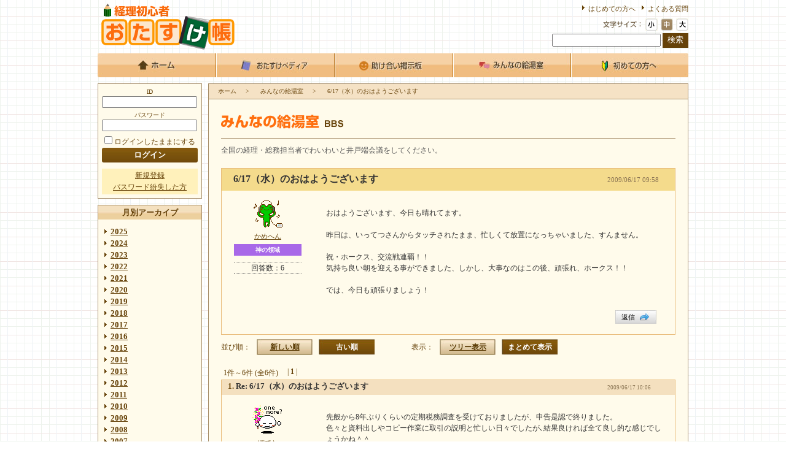

--- FILE ---
content_type: text/html
request_url: https://www.otasuke.ne.jp/chat/topic.php?xid=20566
body_size: 64768
content:
<!DOCTYPE HTML PUBLIC "-//W3C//DTD HTML 4.01 Transitional//EN" "http://www.w3.org/TR/html4/loose.dtd">
<html>
<head>
<meta http-equiv="Content-Type" content="text/html; charset=euc-jp">

<title>6/17（水）のおはようございます｜みんなの給湯室｜経理初心者おたすけ帳</title>
<script type="text/javascript" src="/web-box/include/jquery/jquery-1.8.2.js"></script>
<script type="text/javascript" src="/web-box/include/jquery/plugins/plugins.js" charset="EUC-JP"></script>
<meta name="description" content="経理、総務、労務の初心者のための助け合いサイトです。みんなでスキルアップを目指すサイトとしてご利用下さい。">
<meta name="keywords" content="経理,総務,労務,社会保険,税務,会計,事務,年末調整">
<!-- Google tag (gtag.js) -->
<script async src="https://www.googletagmanager.com/gtag/js?id=G-CM1YLPG59N"></script>
<script>
  window.dataLayer = window.dataLayer || [];
  function gtag(){dataLayer.push(arguments);}
  gtag('js', new Date());

  gtag('config', 'UA-11147630-2');
  gtag('config', 'G-CM1YLPG59N');
</script>

<script type="text/javascript">
var nend_params = {"media":26923,"site":138933,"spot":369336,"type":2,"oriented":1};
</script>
<script type="text/javascript" src="https://js1.nend.net/js/nendAdLoader.js"></script>

<link href="/css/default.css" rel="stylesheet" type="text/css">
<link href="/css/global.css" rel="stylesheet" type="text/css">
<link href="/css/local.css" rel="stylesheet" type="text/css">
<link rel="stylesheet" type="text/css" href="/web-box/module_css/wb-bbs.css">
<link rel="stylesheet" type="text/css" href="/web-box/module_css/wb-edit.css">
<link rel="stylesheet" type="text/css" href="/web-box/contents/charsize/css/wb-charsize-base.css">
<link rel="stylesheet" type="text/css" href="/web-box/module_css/wb-charsize.css">
<link rel="stylesheet" type="text/css" href="/web-box/module_css/wb-sitemap.css">
<script src="/js/jquery-extension.js" type="text/javascript"></script>
<script type="text/javascript">
$(function(){
    $(".wb-sitemap a:last").attr("href", "javascript:void(0);");
    $(".wb-sitemap a:last").css("text-decoration","none");
    $(".wb-sitemap a:last").css("cursor","text");
    
    $.each($('.wb-bbs-article').contents(), function (i, node) {
        if (node.nodeType === 3) {
            // 内容変更
            var body = node.nodeValue;
            body = body.replace(/(http(|s):\/\/[\w\+\$\;\?\.%,!#~*\/:@&=-]+)/gi, "<a href='$1' target='_blank'>$1</a>");
            
            node.nodeValue = '';
            $(node).after(body);
        }
    });
});
</script>
</head>
<body>
<div class="Wrapper">
  <div class="Header">
    <p class="Logo"><a href="/index.php" name="top"><img src="/img/logo.gif" alt="経理初心者おたすけ帳"></a></p>
    <div class="single-adsense">
          </div>
    <!-- / .single-adsense -->
    <div class="Header-Menu">
      <ul id="nav">
	<li class="hover"><a class="hover" href="/"><img alt="ホーム" src="/img/menu01_tentatively.jpg"></a></li>
	<li><a href="/wiki/index.php"><img alt="おたすけペディア" src="/img/menu02_tentatively.jpg"></a></li>
	<li><a href="/bbs/index.php"><img alt="助け合い掲示板" src="/img/menu04_tentatively.jpg"></a></li>
	<li><a href="/chat/index.php"><img alt="みんなの給湯室" src="/img/menu03_tentatively.jpg"></a></li>
	<li><a href="/beginner.php"><img alt="初めての方へ" src="/img/menu05_tentatively.jpg"></a></li>
</ul>    </div>
    <!-- / .Header-Menu -->
            <div class="Utility-menu">
         <ul>
	<li>
		<a href="/beginner.php">はじめての方へ</a></li>
	<li>
		<a href="/faq.php">よくある質問</a></li>
</ul>            </div>
        <!-- / .Utility-menu -->
      <script type="text/javascript">
<!--
    var path = "/web-box/contents/charsize/box/css.php?12";
    var link = document.createElement("link");
    link.rel = "stylesheet";
    link.type = "text/css";
    link.href = path;
    document.getElementsByTagName("head")[0].appendChild(link);
// -->
</script>
<script type="text/javascript" src="/web-box/contents/charsize/box/js/jquery.cookie.js"></script>
<script language="JavaScript" type="text/JavaScript">
<!--
$(function () {
    // クッキー取得
    var fsize = "medium";

    // 選択時のクラス
    var sel_class = "sel-charsize";
    var charsize = {"small":["小",10],"medium":["中",12],"big":["大",13]};

    // ショートカット
    var $charsize = $("#charsize").empty();
    var $body     = $("body");

    // リスト書き出し
    for (var k in charsize) {
        var $char = $("<li>").text(charsize[k][0]).addClass("wb-charsize-" + k)
                    .data("fsize", charsize[k][1])
                    .data("name", k);

        if (fsize == k) {
            $char.addClass(sel_class);
        }

        $charsize.append($char);
    }

    $charsize.find("li").click(function () {
        $charsize.find("li").removeClass(sel_class);
        $body.css("font-size", $(this).addClass(sel_class).data("fsize")+"px");

        // クッキー保存(90日保存)
        $.cookie('fsize', $(this).data("name"), {expires:90,path:'/'});
    });
});
//-->
</script>
<div class="wb-charsize clearfix">
  <ul class="clearfix" id="charsize">
    <li>&nbsp;</li>
  </ul>
</div>
      <div class="wb-client-search">
  <form name="menu_search_form" method="GET" action="/search.php">
    <input name="module" value="wiki,bbs" type="hidden">
    <input name="module_key" value="wiki,bbs" type="hidden">
    <input name="word" value="" type="text">
    <input type="button" value="検索" onClick="menu_search_form.module.value='wiki,bbs';menu_search_form.module_key.value='wiki,bbs';menu_search_form.submit();">
    <!-- / .wb-charsize clearfix -->
  </form>
</div>
<!-- / .wb-client-search -->
    </div>
<!-- End Header -->
  
  <div class="Content sub">
    <div class="Alpha">
        <div class="Alpha-login-box">
                  <div class="Login-box content-box">
          <h2 class="box-title">ログイン</h2>
          <form name="client_form" action="/chat/topic.php?xid=20566" method="POST">
            <input type="hidden" name="mode" value="CLIENTLOGIN">
            <input type="hidden" name="location" value="/index.php">
            <div class="box-content">
              <dl class="box-form">
                <dt>ID</dt>
                <dd>
                  <input type="text" name="cid" id="textfield" value="">
                </dd>
                <dt>パスワード</dt>
                <dd>
                  <input type="password" name="cpass" id="textfield" value="">
                </dd>
              </dl>
              <div class="note"><label><input type="checkbox" name="login_flg" value="auto">ログインしたままにする</label></div>
              <div class="wb-client-alert" id="ClientAlert" style="display: none;"></div>
              <input type="submit" name="btn" value="ログイン" class="btn-login">
            </div>
          </form>
        </div>
        <ul class="box-btn alpha-loginbox">
          <li><a href="https://www.otasuke.ne.jp/register.php">新規登録</a></li>
          <li><a href="https://www.otasuke.ne.jp/pass_reissue.php">パスワード紛失した方</a></li>
        </ul>
      <!-- / .Login-box .content-box -->
        </div>
      <script type="text/javascript">
<!--
$(function () {
    var select_year  = 0;
    var select_month = 0;

    $("div[name='"+select_year+"']").show();
    $("div[name='"+select_month+"'] > a")
        .attr("href", "javascript:void(0);")
        .addClass("selected");
});
// -->
</script>
<div class="kitchenette-monthly-archive content-box">
  <h2 class="box-title">月別アーカイブ</h2>
  <div class="wb-bbs">
    <div class="hide">
</div><a href='javascript:void(0);' onClick='$(this).next().slideToggle("fast");' class="wb-bbs-year-title">2025</a><div name='2025' class='hide'>    <div class="wb-bbs-categ">
      <div class="wb-bbs-month-title" name="2025-08">
        <a href="./search.php?mode=SEARCH&amp;month=2025-08">
          2025-08        </a>
      </div>
    </div>
    <div class="wb-bbs-categ">
      <div class="wb-bbs-month-title" name="2025-01">
        <a href="./search.php?mode=SEARCH&amp;month=2025-01">
          2025-01        </a>
      </div>
    </div>
</div><a href='javascript:void(0);' onClick='$(this).next().slideToggle("fast");' class="wb-bbs-year-title">2024</a><div name='2024' class='hide'>    <div class="wb-bbs-categ">
      <div class="wb-bbs-month-title" name="2024-12">
        <a href="./search.php?mode=SEARCH&amp;month=2024-12">
          2024-12        </a>
      </div>
    </div>
</div><a href='javascript:void(0);' onClick='$(this).next().slideToggle("fast");' class="wb-bbs-year-title">2023</a><div name='2023' class='hide'>    <div class="wb-bbs-categ">
      <div class="wb-bbs-month-title" name="2023-12">
        <a href="./search.php?mode=SEARCH&amp;month=2023-12">
          2023-12        </a>
      </div>
    </div>
</div><a href='javascript:void(0);' onClick='$(this).next().slideToggle("fast");' class="wb-bbs-year-title">2022</a><div name='2022' class='hide'>    <div class="wb-bbs-categ">
      <div class="wb-bbs-month-title" name="2022-11">
        <a href="./search.php?mode=SEARCH&amp;month=2022-11">
          2022-11        </a>
      </div>
    </div>
</div><a href='javascript:void(0);' onClick='$(this).next().slideToggle("fast");' class="wb-bbs-year-title">2021</a><div name='2021' class='hide'>    <div class="wb-bbs-categ">
      <div class="wb-bbs-month-title" name="2021-10">
        <a href="./search.php?mode=SEARCH&amp;month=2021-10">
          2021-10        </a>
      </div>
    </div>
    <div class="wb-bbs-categ">
      <div class="wb-bbs-month-title" name="2021-06">
        <a href="./search.php?mode=SEARCH&amp;month=2021-06">
          2021-06        </a>
      </div>
    </div>
    <div class="wb-bbs-categ">
      <div class="wb-bbs-month-title" name="2021-02">
        <a href="./search.php?mode=SEARCH&amp;month=2021-02">
          2021-02        </a>
      </div>
    </div>
</div><a href='javascript:void(0);' onClick='$(this).next().slideToggle("fast");' class="wb-bbs-year-title">2020</a><div name='2020' class='hide'>    <div class="wb-bbs-categ">
      <div class="wb-bbs-month-title" name="2020-09">
        <a href="./search.php?mode=SEARCH&amp;month=2020-09">
          2020-09        </a>
      </div>
    </div>
    <div class="wb-bbs-categ">
      <div class="wb-bbs-month-title" name="2020-05">
        <a href="./search.php?mode=SEARCH&amp;month=2020-05">
          2020-05        </a>
      </div>
    </div>
    <div class="wb-bbs-categ">
      <div class="wb-bbs-month-title" name="2020-04">
        <a href="./search.php?mode=SEARCH&amp;month=2020-04">
          2020-04        </a>
      </div>
    </div>
    <div class="wb-bbs-categ">
      <div class="wb-bbs-month-title" name="2020-03">
        <a href="./search.php?mode=SEARCH&amp;month=2020-03">
          2020-03        </a>
      </div>
    </div>
    <div class="wb-bbs-categ">
      <div class="wb-bbs-month-title" name="2020-02">
        <a href="./search.php?mode=SEARCH&amp;month=2020-02">
          2020-02        </a>
      </div>
    </div>
    <div class="wb-bbs-categ">
      <div class="wb-bbs-month-title" name="2020-01">
        <a href="./search.php?mode=SEARCH&amp;month=2020-01">
          2020-01        </a>
      </div>
    </div>
</div><a href='javascript:void(0);' onClick='$(this).next().slideToggle("fast");' class="wb-bbs-year-title">2019</a><div name='2019' class='hide'>    <div class="wb-bbs-categ">
      <div class="wb-bbs-month-title" name="2019-12">
        <a href="./search.php?mode=SEARCH&amp;month=2019-12">
          2019-12        </a>
      </div>
    </div>
    <div class="wb-bbs-categ">
      <div class="wb-bbs-month-title" name="2019-11">
        <a href="./search.php?mode=SEARCH&amp;month=2019-11">
          2019-11        </a>
      </div>
    </div>
    <div class="wb-bbs-categ">
      <div class="wb-bbs-month-title" name="2019-10">
        <a href="./search.php?mode=SEARCH&amp;month=2019-10">
          2019-10        </a>
      </div>
    </div>
    <div class="wb-bbs-categ">
      <div class="wb-bbs-month-title" name="2019-09">
        <a href="./search.php?mode=SEARCH&amp;month=2019-09">
          2019-09        </a>
      </div>
    </div>
    <div class="wb-bbs-categ">
      <div class="wb-bbs-month-title" name="2019-08">
        <a href="./search.php?mode=SEARCH&amp;month=2019-08">
          2019-08        </a>
      </div>
    </div>
    <div class="wb-bbs-categ">
      <div class="wb-bbs-month-title" name="2019-07">
        <a href="./search.php?mode=SEARCH&amp;month=2019-07">
          2019-07        </a>
      </div>
    </div>
    <div class="wb-bbs-categ">
      <div class="wb-bbs-month-title" name="2019-06">
        <a href="./search.php?mode=SEARCH&amp;month=2019-06">
          2019-06        </a>
      </div>
    </div>
    <div class="wb-bbs-categ">
      <div class="wb-bbs-month-title" name="2019-05">
        <a href="./search.php?mode=SEARCH&amp;month=2019-05">
          2019-05        </a>
      </div>
    </div>
    <div class="wb-bbs-categ">
      <div class="wb-bbs-month-title" name="2019-04">
        <a href="./search.php?mode=SEARCH&amp;month=2019-04">
          2019-04        </a>
      </div>
    </div>
    <div class="wb-bbs-categ">
      <div class="wb-bbs-month-title" name="2019-03">
        <a href="./search.php?mode=SEARCH&amp;month=2019-03">
          2019-03        </a>
      </div>
    </div>
    <div class="wb-bbs-categ">
      <div class="wb-bbs-month-title" name="2019-02">
        <a href="./search.php?mode=SEARCH&amp;month=2019-02">
          2019-02        </a>
      </div>
    </div>
    <div class="wb-bbs-categ">
      <div class="wb-bbs-month-title" name="2019-01">
        <a href="./search.php?mode=SEARCH&amp;month=2019-01">
          2019-01        </a>
      </div>
    </div>
</div><a href='javascript:void(0);' onClick='$(this).next().slideToggle("fast");' class="wb-bbs-year-title">2018</a><div name='2018' class='hide'>    <div class="wb-bbs-categ">
      <div class="wb-bbs-month-title" name="2018-12">
        <a href="./search.php?mode=SEARCH&amp;month=2018-12">
          2018-12        </a>
      </div>
    </div>
    <div class="wb-bbs-categ">
      <div class="wb-bbs-month-title" name="2018-11">
        <a href="./search.php?mode=SEARCH&amp;month=2018-11">
          2018-11        </a>
      </div>
    </div>
    <div class="wb-bbs-categ">
      <div class="wb-bbs-month-title" name="2018-10">
        <a href="./search.php?mode=SEARCH&amp;month=2018-10">
          2018-10        </a>
      </div>
    </div>
    <div class="wb-bbs-categ">
      <div class="wb-bbs-month-title" name="2018-09">
        <a href="./search.php?mode=SEARCH&amp;month=2018-09">
          2018-09        </a>
      </div>
    </div>
    <div class="wb-bbs-categ">
      <div class="wb-bbs-month-title" name="2018-08">
        <a href="./search.php?mode=SEARCH&amp;month=2018-08">
          2018-08        </a>
      </div>
    </div>
    <div class="wb-bbs-categ">
      <div class="wb-bbs-month-title" name="2018-07">
        <a href="./search.php?mode=SEARCH&amp;month=2018-07">
          2018-07        </a>
      </div>
    </div>
    <div class="wb-bbs-categ">
      <div class="wb-bbs-month-title" name="2018-06">
        <a href="./search.php?mode=SEARCH&amp;month=2018-06">
          2018-06        </a>
      </div>
    </div>
    <div class="wb-bbs-categ">
      <div class="wb-bbs-month-title" name="2018-05">
        <a href="./search.php?mode=SEARCH&amp;month=2018-05">
          2018-05        </a>
      </div>
    </div>
    <div class="wb-bbs-categ">
      <div class="wb-bbs-month-title" name="2018-04">
        <a href="./search.php?mode=SEARCH&amp;month=2018-04">
          2018-04        </a>
      </div>
    </div>
    <div class="wb-bbs-categ">
      <div class="wb-bbs-month-title" name="2018-03">
        <a href="./search.php?mode=SEARCH&amp;month=2018-03">
          2018-03        </a>
      </div>
    </div>
    <div class="wb-bbs-categ">
      <div class="wb-bbs-month-title" name="2018-02">
        <a href="./search.php?mode=SEARCH&amp;month=2018-02">
          2018-02        </a>
      </div>
    </div>
    <div class="wb-bbs-categ">
      <div class="wb-bbs-month-title" name="2018-01">
        <a href="./search.php?mode=SEARCH&amp;month=2018-01">
          2018-01        </a>
      </div>
    </div>
</div><a href='javascript:void(0);' onClick='$(this).next().slideToggle("fast");' class="wb-bbs-year-title">2017</a><div name='2017' class='hide'>    <div class="wb-bbs-categ">
      <div class="wb-bbs-month-title" name="2017-12">
        <a href="./search.php?mode=SEARCH&amp;month=2017-12">
          2017-12        </a>
      </div>
    </div>
    <div class="wb-bbs-categ">
      <div class="wb-bbs-month-title" name="2017-11">
        <a href="./search.php?mode=SEARCH&amp;month=2017-11">
          2017-11        </a>
      </div>
    </div>
    <div class="wb-bbs-categ">
      <div class="wb-bbs-month-title" name="2017-10">
        <a href="./search.php?mode=SEARCH&amp;month=2017-10">
          2017-10        </a>
      </div>
    </div>
    <div class="wb-bbs-categ">
      <div class="wb-bbs-month-title" name="2017-09">
        <a href="./search.php?mode=SEARCH&amp;month=2017-09">
          2017-09        </a>
      </div>
    </div>
    <div class="wb-bbs-categ">
      <div class="wb-bbs-month-title" name="2017-08">
        <a href="./search.php?mode=SEARCH&amp;month=2017-08">
          2017-08        </a>
      </div>
    </div>
    <div class="wb-bbs-categ">
      <div class="wb-bbs-month-title" name="2017-07">
        <a href="./search.php?mode=SEARCH&amp;month=2017-07">
          2017-07        </a>
      </div>
    </div>
    <div class="wb-bbs-categ">
      <div class="wb-bbs-month-title" name="2017-06">
        <a href="./search.php?mode=SEARCH&amp;month=2017-06">
          2017-06        </a>
      </div>
    </div>
    <div class="wb-bbs-categ">
      <div class="wb-bbs-month-title" name="2017-05">
        <a href="./search.php?mode=SEARCH&amp;month=2017-05">
          2017-05        </a>
      </div>
    </div>
    <div class="wb-bbs-categ">
      <div class="wb-bbs-month-title" name="2017-04">
        <a href="./search.php?mode=SEARCH&amp;month=2017-04">
          2017-04        </a>
      </div>
    </div>
    <div class="wb-bbs-categ">
      <div class="wb-bbs-month-title" name="2017-03">
        <a href="./search.php?mode=SEARCH&amp;month=2017-03">
          2017-03        </a>
      </div>
    </div>
    <div class="wb-bbs-categ">
      <div class="wb-bbs-month-title" name="2017-02">
        <a href="./search.php?mode=SEARCH&amp;month=2017-02">
          2017-02        </a>
      </div>
    </div>
    <div class="wb-bbs-categ">
      <div class="wb-bbs-month-title" name="2017-01">
        <a href="./search.php?mode=SEARCH&amp;month=2017-01">
          2017-01        </a>
      </div>
    </div>
</div><a href='javascript:void(0);' onClick='$(this).next().slideToggle("fast");' class="wb-bbs-year-title">2016</a><div name='2016' class='hide'>    <div class="wb-bbs-categ">
      <div class="wb-bbs-month-title" name="2016-12">
        <a href="./search.php?mode=SEARCH&amp;month=2016-12">
          2016-12        </a>
      </div>
    </div>
    <div class="wb-bbs-categ">
      <div class="wb-bbs-month-title" name="2016-11">
        <a href="./search.php?mode=SEARCH&amp;month=2016-11">
          2016-11        </a>
      </div>
    </div>
    <div class="wb-bbs-categ">
      <div class="wb-bbs-month-title" name="2016-10">
        <a href="./search.php?mode=SEARCH&amp;month=2016-10">
          2016-10        </a>
      </div>
    </div>
    <div class="wb-bbs-categ">
      <div class="wb-bbs-month-title" name="2016-09">
        <a href="./search.php?mode=SEARCH&amp;month=2016-09">
          2016-09        </a>
      </div>
    </div>
    <div class="wb-bbs-categ">
      <div class="wb-bbs-month-title" name="2016-08">
        <a href="./search.php?mode=SEARCH&amp;month=2016-08">
          2016-08        </a>
      </div>
    </div>
    <div class="wb-bbs-categ">
      <div class="wb-bbs-month-title" name="2016-07">
        <a href="./search.php?mode=SEARCH&amp;month=2016-07">
          2016-07        </a>
      </div>
    </div>
    <div class="wb-bbs-categ">
      <div class="wb-bbs-month-title" name="2016-06">
        <a href="./search.php?mode=SEARCH&amp;month=2016-06">
          2016-06        </a>
      </div>
    </div>
    <div class="wb-bbs-categ">
      <div class="wb-bbs-month-title" name="2016-05">
        <a href="./search.php?mode=SEARCH&amp;month=2016-05">
          2016-05        </a>
      </div>
    </div>
    <div class="wb-bbs-categ">
      <div class="wb-bbs-month-title" name="2016-04">
        <a href="./search.php?mode=SEARCH&amp;month=2016-04">
          2016-04        </a>
      </div>
    </div>
    <div class="wb-bbs-categ">
      <div class="wb-bbs-month-title" name="2016-03">
        <a href="./search.php?mode=SEARCH&amp;month=2016-03">
          2016-03        </a>
      </div>
    </div>
    <div class="wb-bbs-categ">
      <div class="wb-bbs-month-title" name="2016-02">
        <a href="./search.php?mode=SEARCH&amp;month=2016-02">
          2016-02        </a>
      </div>
    </div>
    <div class="wb-bbs-categ">
      <div class="wb-bbs-month-title" name="2016-01">
        <a href="./search.php?mode=SEARCH&amp;month=2016-01">
          2016-01        </a>
      </div>
    </div>
</div><a href='javascript:void(0);' onClick='$(this).next().slideToggle("fast");' class="wb-bbs-year-title">2015</a><div name='2015' class='hide'>    <div class="wb-bbs-categ">
      <div class="wb-bbs-month-title" name="2015-12">
        <a href="./search.php?mode=SEARCH&amp;month=2015-12">
          2015-12        </a>
      </div>
    </div>
    <div class="wb-bbs-categ">
      <div class="wb-bbs-month-title" name="2015-11">
        <a href="./search.php?mode=SEARCH&amp;month=2015-11">
          2015-11        </a>
      </div>
    </div>
    <div class="wb-bbs-categ">
      <div class="wb-bbs-month-title" name="2015-10">
        <a href="./search.php?mode=SEARCH&amp;month=2015-10">
          2015-10        </a>
      </div>
    </div>
    <div class="wb-bbs-categ">
      <div class="wb-bbs-month-title" name="2015-09">
        <a href="./search.php?mode=SEARCH&amp;month=2015-09">
          2015-09        </a>
      </div>
    </div>
    <div class="wb-bbs-categ">
      <div class="wb-bbs-month-title" name="2015-08">
        <a href="./search.php?mode=SEARCH&amp;month=2015-08">
          2015-08        </a>
      </div>
    </div>
    <div class="wb-bbs-categ">
      <div class="wb-bbs-month-title" name="2015-07">
        <a href="./search.php?mode=SEARCH&amp;month=2015-07">
          2015-07        </a>
      </div>
    </div>
    <div class="wb-bbs-categ">
      <div class="wb-bbs-month-title" name="2015-06">
        <a href="./search.php?mode=SEARCH&amp;month=2015-06">
          2015-06        </a>
      </div>
    </div>
    <div class="wb-bbs-categ">
      <div class="wb-bbs-month-title" name="2015-05">
        <a href="./search.php?mode=SEARCH&amp;month=2015-05">
          2015-05        </a>
      </div>
    </div>
    <div class="wb-bbs-categ">
      <div class="wb-bbs-month-title" name="2015-04">
        <a href="./search.php?mode=SEARCH&amp;month=2015-04">
          2015-04        </a>
      </div>
    </div>
    <div class="wb-bbs-categ">
      <div class="wb-bbs-month-title" name="2015-03">
        <a href="./search.php?mode=SEARCH&amp;month=2015-03">
          2015-03        </a>
      </div>
    </div>
    <div class="wb-bbs-categ">
      <div class="wb-bbs-month-title" name="2015-02">
        <a href="./search.php?mode=SEARCH&amp;month=2015-02">
          2015-02        </a>
      </div>
    </div>
    <div class="wb-bbs-categ">
      <div class="wb-bbs-month-title" name="2015-01">
        <a href="./search.php?mode=SEARCH&amp;month=2015-01">
          2015-01        </a>
      </div>
    </div>
</div><a href='javascript:void(0);' onClick='$(this).next().slideToggle("fast");' class="wb-bbs-year-title">2014</a><div name='2014' class='hide'>    <div class="wb-bbs-categ">
      <div class="wb-bbs-month-title" name="2014-12">
        <a href="./search.php?mode=SEARCH&amp;month=2014-12">
          2014-12        </a>
      </div>
    </div>
    <div class="wb-bbs-categ">
      <div class="wb-bbs-month-title" name="2014-11">
        <a href="./search.php?mode=SEARCH&amp;month=2014-11">
          2014-11        </a>
      </div>
    </div>
    <div class="wb-bbs-categ">
      <div class="wb-bbs-month-title" name="2014-10">
        <a href="./search.php?mode=SEARCH&amp;month=2014-10">
          2014-10        </a>
      </div>
    </div>
    <div class="wb-bbs-categ">
      <div class="wb-bbs-month-title" name="2014-09">
        <a href="./search.php?mode=SEARCH&amp;month=2014-09">
          2014-09        </a>
      </div>
    </div>
    <div class="wb-bbs-categ">
      <div class="wb-bbs-month-title" name="2014-08">
        <a href="./search.php?mode=SEARCH&amp;month=2014-08">
          2014-08        </a>
      </div>
    </div>
    <div class="wb-bbs-categ">
      <div class="wb-bbs-month-title" name="2014-07">
        <a href="./search.php?mode=SEARCH&amp;month=2014-07">
          2014-07        </a>
      </div>
    </div>
    <div class="wb-bbs-categ">
      <div class="wb-bbs-month-title" name="2014-06">
        <a href="./search.php?mode=SEARCH&amp;month=2014-06">
          2014-06        </a>
      </div>
    </div>
    <div class="wb-bbs-categ">
      <div class="wb-bbs-month-title" name="2014-05">
        <a href="./search.php?mode=SEARCH&amp;month=2014-05">
          2014-05        </a>
      </div>
    </div>
    <div class="wb-bbs-categ">
      <div class="wb-bbs-month-title" name="2014-04">
        <a href="./search.php?mode=SEARCH&amp;month=2014-04">
          2014-04        </a>
      </div>
    </div>
    <div class="wb-bbs-categ">
      <div class="wb-bbs-month-title" name="2014-03">
        <a href="./search.php?mode=SEARCH&amp;month=2014-03">
          2014-03        </a>
      </div>
    </div>
    <div class="wb-bbs-categ">
      <div class="wb-bbs-month-title" name="2014-02">
        <a href="./search.php?mode=SEARCH&amp;month=2014-02">
          2014-02        </a>
      </div>
    </div>
    <div class="wb-bbs-categ">
      <div class="wb-bbs-month-title" name="2014-01">
        <a href="./search.php?mode=SEARCH&amp;month=2014-01">
          2014-01        </a>
      </div>
    </div>
</div><a href='javascript:void(0);' onClick='$(this).next().slideToggle("fast");' class="wb-bbs-year-title">2013</a><div name='2013' class='hide'>    <div class="wb-bbs-categ">
      <div class="wb-bbs-month-title" name="2013-12">
        <a href="./search.php?mode=SEARCH&amp;month=2013-12">
          2013-12        </a>
      </div>
    </div>
    <div class="wb-bbs-categ">
      <div class="wb-bbs-month-title" name="2013-11">
        <a href="./search.php?mode=SEARCH&amp;month=2013-11">
          2013-11        </a>
      </div>
    </div>
    <div class="wb-bbs-categ">
      <div class="wb-bbs-month-title" name="2013-10">
        <a href="./search.php?mode=SEARCH&amp;month=2013-10">
          2013-10        </a>
      </div>
    </div>
    <div class="wb-bbs-categ">
      <div class="wb-bbs-month-title" name="2013-09">
        <a href="./search.php?mode=SEARCH&amp;month=2013-09">
          2013-09        </a>
      </div>
    </div>
    <div class="wb-bbs-categ">
      <div class="wb-bbs-month-title" name="2013-07">
        <a href="./search.php?mode=SEARCH&amp;month=2013-07">
          2013-07        </a>
      </div>
    </div>
    <div class="wb-bbs-categ">
      <div class="wb-bbs-month-title" name="2013-06">
        <a href="./search.php?mode=SEARCH&amp;month=2013-06">
          2013-06        </a>
      </div>
    </div>
    <div class="wb-bbs-categ">
      <div class="wb-bbs-month-title" name="2013-04">
        <a href="./search.php?mode=SEARCH&amp;month=2013-04">
          2013-04        </a>
      </div>
    </div>
    <div class="wb-bbs-categ">
      <div class="wb-bbs-month-title" name="2013-03">
        <a href="./search.php?mode=SEARCH&amp;month=2013-03">
          2013-03        </a>
      </div>
    </div>
    <div class="wb-bbs-categ">
      <div class="wb-bbs-month-title" name="2013-01">
        <a href="./search.php?mode=SEARCH&amp;month=2013-01">
          2013-01        </a>
      </div>
    </div>
</div><a href='javascript:void(0);' onClick='$(this).next().slideToggle("fast");' class="wb-bbs-year-title">2012</a><div name='2012' class='hide'>    <div class="wb-bbs-categ">
      <div class="wb-bbs-month-title" name="2012-12">
        <a href="./search.php?mode=SEARCH&amp;month=2012-12">
          2012-12        </a>
      </div>
    </div>
    <div class="wb-bbs-categ">
      <div class="wb-bbs-month-title" name="2012-11">
        <a href="./search.php?mode=SEARCH&amp;month=2012-11">
          2012-11        </a>
      </div>
    </div>
    <div class="wb-bbs-categ">
      <div class="wb-bbs-month-title" name="2012-10">
        <a href="./search.php?mode=SEARCH&amp;month=2012-10">
          2012-10        </a>
      </div>
    </div>
    <div class="wb-bbs-categ">
      <div class="wb-bbs-month-title" name="2012-09">
        <a href="./search.php?mode=SEARCH&amp;month=2012-09">
          2012-09        </a>
      </div>
    </div>
    <div class="wb-bbs-categ">
      <div class="wb-bbs-month-title" name="2012-08">
        <a href="./search.php?mode=SEARCH&amp;month=2012-08">
          2012-08        </a>
      </div>
    </div>
    <div class="wb-bbs-categ">
      <div class="wb-bbs-month-title" name="2012-07">
        <a href="./search.php?mode=SEARCH&amp;month=2012-07">
          2012-07        </a>
      </div>
    </div>
    <div class="wb-bbs-categ">
      <div class="wb-bbs-month-title" name="2012-06">
        <a href="./search.php?mode=SEARCH&amp;month=2012-06">
          2012-06        </a>
      </div>
    </div>
    <div class="wb-bbs-categ">
      <div class="wb-bbs-month-title" name="2012-05">
        <a href="./search.php?mode=SEARCH&amp;month=2012-05">
          2012-05        </a>
      </div>
    </div>
    <div class="wb-bbs-categ">
      <div class="wb-bbs-month-title" name="2012-04">
        <a href="./search.php?mode=SEARCH&amp;month=2012-04">
          2012-04        </a>
      </div>
    </div>
    <div class="wb-bbs-categ">
      <div class="wb-bbs-month-title" name="2012-03">
        <a href="./search.php?mode=SEARCH&amp;month=2012-03">
          2012-03        </a>
      </div>
    </div>
    <div class="wb-bbs-categ">
      <div class="wb-bbs-month-title" name="2012-02">
        <a href="./search.php?mode=SEARCH&amp;month=2012-02">
          2012-02        </a>
      </div>
    </div>
    <div class="wb-bbs-categ">
      <div class="wb-bbs-month-title" name="2012-01">
        <a href="./search.php?mode=SEARCH&amp;month=2012-01">
          2012-01        </a>
      </div>
    </div>
</div><a href='javascript:void(0);' onClick='$(this).next().slideToggle("fast");' class="wb-bbs-year-title">2011</a><div name='2011' class='hide'>    <div class="wb-bbs-categ">
      <div class="wb-bbs-month-title" name="2011-12">
        <a href="./search.php?mode=SEARCH&amp;month=2011-12">
          2011-12        </a>
      </div>
    </div>
    <div class="wb-bbs-categ">
      <div class="wb-bbs-month-title" name="2011-11">
        <a href="./search.php?mode=SEARCH&amp;month=2011-11">
          2011-11        </a>
      </div>
    </div>
    <div class="wb-bbs-categ">
      <div class="wb-bbs-month-title" name="2011-10">
        <a href="./search.php?mode=SEARCH&amp;month=2011-10">
          2011-10        </a>
      </div>
    </div>
    <div class="wb-bbs-categ">
      <div class="wb-bbs-month-title" name="2011-09">
        <a href="./search.php?mode=SEARCH&amp;month=2011-09">
          2011-09        </a>
      </div>
    </div>
    <div class="wb-bbs-categ">
      <div class="wb-bbs-month-title" name="2011-08">
        <a href="./search.php?mode=SEARCH&amp;month=2011-08">
          2011-08        </a>
      </div>
    </div>
    <div class="wb-bbs-categ">
      <div class="wb-bbs-month-title" name="2011-07">
        <a href="./search.php?mode=SEARCH&amp;month=2011-07">
          2011-07        </a>
      </div>
    </div>
    <div class="wb-bbs-categ">
      <div class="wb-bbs-month-title" name="2011-06">
        <a href="./search.php?mode=SEARCH&amp;month=2011-06">
          2011-06        </a>
      </div>
    </div>
    <div class="wb-bbs-categ">
      <div class="wb-bbs-month-title" name="2011-05">
        <a href="./search.php?mode=SEARCH&amp;month=2011-05">
          2011-05        </a>
      </div>
    </div>
    <div class="wb-bbs-categ">
      <div class="wb-bbs-month-title" name="2011-04">
        <a href="./search.php?mode=SEARCH&amp;month=2011-04">
          2011-04        </a>
      </div>
    </div>
    <div class="wb-bbs-categ">
      <div class="wb-bbs-month-title" name="2011-03">
        <a href="./search.php?mode=SEARCH&amp;month=2011-03">
          2011-03        </a>
      </div>
    </div>
    <div class="wb-bbs-categ">
      <div class="wb-bbs-month-title" name="2011-02">
        <a href="./search.php?mode=SEARCH&amp;month=2011-02">
          2011-02        </a>
      </div>
    </div>
    <div class="wb-bbs-categ">
      <div class="wb-bbs-month-title" name="2011-01">
        <a href="./search.php?mode=SEARCH&amp;month=2011-01">
          2011-01        </a>
      </div>
    </div>
</div><a href='javascript:void(0);' onClick='$(this).next().slideToggle("fast");' class="wb-bbs-year-title">2010</a><div name='2010' class='hide'>    <div class="wb-bbs-categ">
      <div class="wb-bbs-month-title" name="2010-12">
        <a href="./search.php?mode=SEARCH&amp;month=2010-12">
          2010-12        </a>
      </div>
    </div>
    <div class="wb-bbs-categ">
      <div class="wb-bbs-month-title" name="2010-11">
        <a href="./search.php?mode=SEARCH&amp;month=2010-11">
          2010-11        </a>
      </div>
    </div>
    <div class="wb-bbs-categ">
      <div class="wb-bbs-month-title" name="2010-10">
        <a href="./search.php?mode=SEARCH&amp;month=2010-10">
          2010-10        </a>
      </div>
    </div>
    <div class="wb-bbs-categ">
      <div class="wb-bbs-month-title" name="2010-09">
        <a href="./search.php?mode=SEARCH&amp;month=2010-09">
          2010-09        </a>
      </div>
    </div>
    <div class="wb-bbs-categ">
      <div class="wb-bbs-month-title" name="2010-08">
        <a href="./search.php?mode=SEARCH&amp;month=2010-08">
          2010-08        </a>
      </div>
    </div>
    <div class="wb-bbs-categ">
      <div class="wb-bbs-month-title" name="2010-07">
        <a href="./search.php?mode=SEARCH&amp;month=2010-07">
          2010-07        </a>
      </div>
    </div>
    <div class="wb-bbs-categ">
      <div class="wb-bbs-month-title" name="2010-06">
        <a href="./search.php?mode=SEARCH&amp;month=2010-06">
          2010-06        </a>
      </div>
    </div>
    <div class="wb-bbs-categ">
      <div class="wb-bbs-month-title" name="2010-05">
        <a href="./search.php?mode=SEARCH&amp;month=2010-05">
          2010-05        </a>
      </div>
    </div>
    <div class="wb-bbs-categ">
      <div class="wb-bbs-month-title" name="2010-04">
        <a href="./search.php?mode=SEARCH&amp;month=2010-04">
          2010-04        </a>
      </div>
    </div>
    <div class="wb-bbs-categ">
      <div class="wb-bbs-month-title" name="2010-03">
        <a href="./search.php?mode=SEARCH&amp;month=2010-03">
          2010-03        </a>
      </div>
    </div>
    <div class="wb-bbs-categ">
      <div class="wb-bbs-month-title" name="2010-02">
        <a href="./search.php?mode=SEARCH&amp;month=2010-02">
          2010-02        </a>
      </div>
    </div>
    <div class="wb-bbs-categ">
      <div class="wb-bbs-month-title" name="2010-01">
        <a href="./search.php?mode=SEARCH&amp;month=2010-01">
          2010-01        </a>
      </div>
    </div>
</div><a href='javascript:void(0);' onClick='$(this).next().slideToggle("fast");' class="wb-bbs-year-title">2009</a><div name='2009' class='hide'>    <div class="wb-bbs-categ">
      <div class="wb-bbs-month-title" name="2009-12">
        <a href="./search.php?mode=SEARCH&amp;month=2009-12">
          2009-12        </a>
      </div>
    </div>
    <div class="wb-bbs-categ">
      <div class="wb-bbs-month-title" name="2009-11">
        <a href="./search.php?mode=SEARCH&amp;month=2009-11">
          2009-11        </a>
      </div>
    </div>
    <div class="wb-bbs-categ">
      <div class="wb-bbs-month-title" name="2009-10">
        <a href="./search.php?mode=SEARCH&amp;month=2009-10">
          2009-10        </a>
      </div>
    </div>
    <div class="wb-bbs-categ">
      <div class="wb-bbs-month-title" name="2009-09">
        <a href="./search.php?mode=SEARCH&amp;month=2009-09">
          2009-09        </a>
      </div>
    </div>
    <div class="wb-bbs-categ">
      <div class="wb-bbs-month-title" name="2009-08">
        <a href="./search.php?mode=SEARCH&amp;month=2009-08">
          2009-08        </a>
      </div>
    </div>
    <div class="wb-bbs-categ">
      <div class="wb-bbs-month-title" name="2009-07">
        <a href="./search.php?mode=SEARCH&amp;month=2009-07">
          2009-07        </a>
      </div>
    </div>
    <div class="wb-bbs-categ">
      <div class="wb-bbs-month-title" name="2009-06">
        <a href="./search.php?mode=SEARCH&amp;month=2009-06">
          2009-06        </a>
      </div>
    </div>
    <div class="wb-bbs-categ">
      <div class="wb-bbs-month-title" name="2009-05">
        <a href="./search.php?mode=SEARCH&amp;month=2009-05">
          2009-05        </a>
      </div>
    </div>
    <div class="wb-bbs-categ">
      <div class="wb-bbs-month-title" name="2009-04">
        <a href="./search.php?mode=SEARCH&amp;month=2009-04">
          2009-04        </a>
      </div>
    </div>
    <div class="wb-bbs-categ">
      <div class="wb-bbs-month-title" name="2009-03">
        <a href="./search.php?mode=SEARCH&amp;month=2009-03">
          2009-03        </a>
      </div>
    </div>
    <div class="wb-bbs-categ">
      <div class="wb-bbs-month-title" name="2009-02">
        <a href="./search.php?mode=SEARCH&amp;month=2009-02">
          2009-02        </a>
      </div>
    </div>
    <div class="wb-bbs-categ">
      <div class="wb-bbs-month-title" name="2009-01">
        <a href="./search.php?mode=SEARCH&amp;month=2009-01">
          2009-01        </a>
      </div>
    </div>
</div><a href='javascript:void(0);' onClick='$(this).next().slideToggle("fast");' class="wb-bbs-year-title">2008</a><div name='2008' class='hide'>    <div class="wb-bbs-categ">
      <div class="wb-bbs-month-title" name="2008-12">
        <a href="./search.php?mode=SEARCH&amp;month=2008-12">
          2008-12        </a>
      </div>
    </div>
    <div class="wb-bbs-categ">
      <div class="wb-bbs-month-title" name="2008-11">
        <a href="./search.php?mode=SEARCH&amp;month=2008-11">
          2008-11        </a>
      </div>
    </div>
    <div class="wb-bbs-categ">
      <div class="wb-bbs-month-title" name="2008-10">
        <a href="./search.php?mode=SEARCH&amp;month=2008-10">
          2008-10        </a>
      </div>
    </div>
    <div class="wb-bbs-categ">
      <div class="wb-bbs-month-title" name="2008-09">
        <a href="./search.php?mode=SEARCH&amp;month=2008-09">
          2008-09        </a>
      </div>
    </div>
    <div class="wb-bbs-categ">
      <div class="wb-bbs-month-title" name="2008-08">
        <a href="./search.php?mode=SEARCH&amp;month=2008-08">
          2008-08        </a>
      </div>
    </div>
    <div class="wb-bbs-categ">
      <div class="wb-bbs-month-title" name="2008-07">
        <a href="./search.php?mode=SEARCH&amp;month=2008-07">
          2008-07        </a>
      </div>
    </div>
    <div class="wb-bbs-categ">
      <div class="wb-bbs-month-title" name="2008-06">
        <a href="./search.php?mode=SEARCH&amp;month=2008-06">
          2008-06        </a>
      </div>
    </div>
    <div class="wb-bbs-categ">
      <div class="wb-bbs-month-title" name="2008-05">
        <a href="./search.php?mode=SEARCH&amp;month=2008-05">
          2008-05        </a>
      </div>
    </div>
    <div class="wb-bbs-categ">
      <div class="wb-bbs-month-title" name="2008-04">
        <a href="./search.php?mode=SEARCH&amp;month=2008-04">
          2008-04        </a>
      </div>
    </div>
    <div class="wb-bbs-categ">
      <div class="wb-bbs-month-title" name="2008-03">
        <a href="./search.php?mode=SEARCH&amp;month=2008-03">
          2008-03        </a>
      </div>
    </div>
    <div class="wb-bbs-categ">
      <div class="wb-bbs-month-title" name="2008-02">
        <a href="./search.php?mode=SEARCH&amp;month=2008-02">
          2008-02        </a>
      </div>
    </div>
    <div class="wb-bbs-categ">
      <div class="wb-bbs-month-title" name="2008-01">
        <a href="./search.php?mode=SEARCH&amp;month=2008-01">
          2008-01        </a>
      </div>
    </div>
</div><a href='javascript:void(0);' onClick='$(this).next().slideToggle("fast");' class="wb-bbs-year-title">2007</a><div name='2007' class='hide'>    <div class="wb-bbs-categ">
      <div class="wb-bbs-month-title" name="2007-12">
        <a href="./search.php?mode=SEARCH&amp;month=2007-12">
          2007-12        </a>
      </div>
    </div>
    <div class="wb-bbs-categ">
      <div class="wb-bbs-month-title" name="2007-11">
        <a href="./search.php?mode=SEARCH&amp;month=2007-11">
          2007-11        </a>
      </div>
    </div>
    <div class="wb-bbs-categ">
      <div class="wb-bbs-month-title" name="2007-10">
        <a href="./search.php?mode=SEARCH&amp;month=2007-10">
          2007-10        </a>
      </div>
    </div>
    <div class="wb-bbs-categ">
      <div class="wb-bbs-month-title" name="2007-09">
        <a href="./search.php?mode=SEARCH&amp;month=2007-09">
          2007-09        </a>
      </div>
    </div>
    <div class="wb-bbs-categ">
      <div class="wb-bbs-month-title" name="2007-08">
        <a href="./search.php?mode=SEARCH&amp;month=2007-08">
          2007-08        </a>
      </div>
    </div>
    <div class="wb-bbs-categ">
      <div class="wb-bbs-month-title" name="2007-07">
        <a href="./search.php?mode=SEARCH&amp;month=2007-07">
          2007-07        </a>
      </div>
    </div>
    <div class="wb-bbs-categ">
      <div class="wb-bbs-month-title" name="2007-06">
        <a href="./search.php?mode=SEARCH&amp;month=2007-06">
          2007-06        </a>
      </div>
    </div>
    <div class="wb-bbs-categ">
      <div class="wb-bbs-month-title" name="2007-05">
        <a href="./search.php?mode=SEARCH&amp;month=2007-05">
          2007-05        </a>
      </div>
    </div>
    <div class="wb-bbs-categ">
      <div class="wb-bbs-month-title" name="2007-04">
        <a href="./search.php?mode=SEARCH&amp;month=2007-04">
          2007-04        </a>
      </div>
    </div>
    <div class="wb-bbs-categ">
      <div class="wb-bbs-month-title" name="2007-03">
        <a href="./search.php?mode=SEARCH&amp;month=2007-03">
          2007-03        </a>
      </div>
    </div>
    <div class="wb-bbs-categ">
      <div class="wb-bbs-month-title" name="2007-02">
        <a href="./search.php?mode=SEARCH&amp;month=2007-02">
          2007-02        </a>
      </div>
    </div>
    <div class="wb-bbs-categ">
      <div class="wb-bbs-month-title" name="2007-01">
        <a href="./search.php?mode=SEARCH&amp;month=2007-01">
          2007-01        </a>
      </div>
    </div>
</div><a href='javascript:void(0);' onClick='$(this).next().slideToggle("fast");' class="wb-bbs-year-title">2006</a><div name='2006' class='hide'>    <div class="wb-bbs-categ">
      <div class="wb-bbs-month-title" name="2006-12">
        <a href="./search.php?mode=SEARCH&amp;month=2006-12">
          2006-12        </a>
      </div>
    </div>
    <div class="wb-bbs-categ">
      <div class="wb-bbs-month-title" name="2006-11">
        <a href="./search.php?mode=SEARCH&amp;month=2006-11">
          2006-11        </a>
      </div>
    </div>
    <div class="wb-bbs-categ">
      <div class="wb-bbs-month-title" name="2006-10">
        <a href="./search.php?mode=SEARCH&amp;month=2006-10">
          2006-10        </a>
      </div>
    </div>
    <div class="wb-bbs-categ">
      <div class="wb-bbs-month-title" name="2006-09">
        <a href="./search.php?mode=SEARCH&amp;month=2006-09">
          2006-09        </a>
      </div>
    </div>
    <div class="wb-bbs-categ">
      <div class="wb-bbs-month-title" name="2006-08">
        <a href="./search.php?mode=SEARCH&amp;month=2006-08">
          2006-08        </a>
      </div>
    </div>
    <div class="wb-bbs-categ">
      <div class="wb-bbs-month-title" name="2006-07">
        <a href="./search.php?mode=SEARCH&amp;month=2006-07">
          2006-07        </a>
      </div>
    </div>
    <div class="wb-bbs-categ">
      <div class="wb-bbs-month-title" name="2006-06">
        <a href="./search.php?mode=SEARCH&amp;month=2006-06">
          2006-06        </a>
      </div>
    </div>
    <div class="wb-bbs-categ">
      <div class="wb-bbs-month-title" name="2006-05">
        <a href="./search.php?mode=SEARCH&amp;month=2006-05">
          2006-05        </a>
      </div>
    </div>
    <div class="wb-bbs-categ">
      <div class="wb-bbs-month-title" name="2006-04">
        <a href="./search.php?mode=SEARCH&amp;month=2006-04">
          2006-04        </a>
      </div>
    </div>
    </div>
  </div>
</div>
      <div class="wb-client-keyword-cloud content-box">
  <h2 class="box-title">注目の検索文字列</h2>
  <div class="wb-client-keyword-cloud-box"><a href="/search.php?module=wiki%2Cbbs&amp;module_key=wiki%2Cbbs&amp;word=%A5%EC%A5%A4%A5%A2%A5%A6%A5%C8%CA%D1%B9%B9" style="font-size:180%;">レイアウト変更</a>
<a href="/search.php?module=wiki%2Cbbs&amp;module_key=wiki%2Cbbs&amp;word=2026" style="font-size:173%;">2026</a>
<a href="/search.php?module=wiki%2Cbbs&amp;module_key=wiki%2Cbbs&amp;word=2023" style="font-size:159%;">2023</a>
<a href="/search.php?module=wiki%2Cbbs&amp;module_key=wiki%2Cbbs&amp;word=2025" style="font-size:158%;">2025</a>
<a href="/search.php?module=wiki%2Cbbs&amp;module_key=wiki%2Cbbs&amp;word=%A5%A4%A5%F3%A5%DC%A5%A4%A5%B9" style="font-size:156%;">インボイス</a>
<a href="/search.php?module=wiki%2Cbbs&amp;module_key=wiki%2Cbbs&amp;word=2015" style="font-size:156%;">2015</a>
<a href="/search.php?module=wiki%2Cbbs&amp;module_key=wiki%2Cbbs&amp;word=%B2%F2%C2%CE" style="font-size:154%;">解体</a>
<a href="/search.php?module=wiki%2Cbbs&amp;module_key=wiki%2Cbbs&amp;word=2011" style="font-size:154%;">2011</a>
<a href="/search.php?module=wiki%2Cbbs&amp;module_key=wiki%2Cbbs&amp;word=%C9%D4%B2%DD%C0%C7" style="font-size:154%;">不課税</a>
<a href="/search.php?module=wiki%2Cbbs&amp;module_key=wiki%2Cbbs&amp;word=%B9%F1%BA%DD%C5%C5%CF%C3" style="font-size:153%;">国際電話</a>
<a href="/search.php?module=wiki%2Cbbs&amp;module_key=wiki%2Cbbs&amp;word=%BC%D2%C2%F0" style="font-size:151%;">社宅</a>
<a href="/search.php?module=wiki%2Cbbs&amp;module_key=wiki%2Cbbs&amp;word=2024" style="font-size:150%;">2024</a>
<a href="/search.php?module=wiki%2Cbbs&amp;module_key=wiki%2Cbbs&amp;word=%BB%F1%CE%C1%A4%BB%A4%F3" style="font-size:144%;">資料せん</a>
<a href="/search.php?module=wiki%2Cbbs&amp;module_key=wiki%2Cbbs&amp;word=%B3%A4%B3%B0" style="font-size:143%;">海外</a>
<a href="/search.php?module=wiki%2Cbbs&amp;module_key=wiki%2Cbbs&amp;word=%C2%D1%CD%D1%C7%AF%BF%F4" style="font-size:143%;">耐用年数</a>
<a href="/search.php?module=wiki%2Cbbs&amp;module_key=wiki%2Cbbs&amp;word=%C6%FE%B6%E2" style="font-size:143%;">入金</a>
<a href="/search.php?module=wiki%2Cbbs&amp;module_key=wiki%2Cbbs&amp;word=%A5%A8%A5%A2%A5%B3%A5%F3" style="font-size:143%;">エアコン</a>
<a href="/search.php?module=wiki%2Cbbs&amp;module_key=wiki%2Cbbs&amp;word=%B8%BD%B6%E2" style="font-size:142%;">現金</a>
<a href="/search.php?module=wiki%2Cbbs&amp;module_key=wiki%2Cbbs&amp;word=%B7%D9%C8%F7" style="font-size:140%;">警備</a>
<a href="/search.php?module=wiki%2Cbbs&amp;module_key=wiki%2Cbbs&amp;word=%A5%A4%A5%F3%A5%DC%A5%A4%A5%B9%C0%A9%C5%D9" style="font-size:130%;">インボイス制度</a>
</div>
  <!-- / .wb-client-keyword-cloud-box -->
</div>
<!-- / .wb-client-keyword-cloud -->
      <div class="Side-Menu">
<h2 class="index-box-title">メニュー</h2>

<ul>
	<li><a href="/">ホーム</a></li>
	<li><a href="/wiki/index.php">おたすけペディア</a></li>
	<li><a href="/kiso.php">経理の基礎知識</a></li>
	<li><a href="/bbs/index.php">助け合い掲示板</a></li>
	<li><a href="/chat/index.php">みんなの給湯室</a></li>
	<li><a href="/books.php">おすすめの本</a></li>
	<li><a href="/column.php">G子の業務日報</a></li>
	<li><a href="/news.php">ニュース＆トピックス</a></li>
	<li><a href="/faq.php">よくあるご質問</a></li>
	<li><a href="/advertise.php">広告掲載について</a></li>
	<li><a href="/sitemap.php">サイトマップ</a></li>
	<li><a href="/beginner.php">初めての方へ</a></li>
	<li><a href="/contact.php">お問い合わせ</a></li>
	<li class="end"><a href="/mypage.php">マイページ</a></li>
</ul>
</div>

<div><a href="https://www.printon-bag.com/" target="_blank">ノベルティエコバッグオリジナル制作のプリントンバッグ</a><br>
&nbsp;</div>      <div class="square-adsense autofix">
                                      </div>
      <!-- / .square-adsense -->
    </div>
    <!-- End Alpha -->
    
    <div class="Beta Kitchenette">
      <div class="Topicpath">
        <div class="wb-sitemap">
<ul>
<li><a href='/index.php'>ホーム</a></li><li> &gt; <a href='/chat/index.php'>みんなの給湯室</a></li><li> &gt; <a href='/chat/topic.php'>トピックス</a></li></ul>
</div>
      </div>
      <!-- / .wb-sitemap -->
      <div class="lateral-adsense">
              </div>
      <!-- / .lateral-adsense -->
      <h2 class="Beta-title">みんなの給湯室</h2>
      <p class="Beta-detail">全国の経理・総務担当者でわいわいと井戸端会議をしてください。</p>
      <script type="text/javascript">
<!--
$(function () {
    var $ul = $('div.Topicpath ul');
    var categ = {xid:"1", name:"経理"};
    $ul.find('li').last().remove();
    $ul.append('<li> &gt; <a href="javascript:void(0);" style="text-decoration: none; cursor: text;">6/17（水）のおはようございます</a></li>');
    //$('div.Topicpath').clone().insertAfter('div.Beta-content>h3');
});
// -->
</script>
<div class="Beta-content">
  <h3>6/17（水）のおはようございます</h3>
    <div class="board-article">
    <div class="parent">
      <div class="article-title clearfix">
        <p class="title">
          <span class="faq-icn"><img src="" alt="" class=""></span>
          6/17（水）のおはようございます        </p>
        <p class="date">2009/06/17 09:58</p>
      </div>
      <div class="article-body clearfix">
        <div class="person">
          <p class="icn-img">  <a href="/mypage.php?xid=710323">  <img src="/web-box/contents/jfile/upload/i/5/121Chmpx.gif" width="" height="" alt="">
  </a></p>
          <p class="name"><a href="/mypage.php?xid=710323">かめへん</a></p>
          <p class="rank"><span class="user-rank-08">神の領域</span></p>
                    <p class="reply">回答数：<span>6</span></p>
                  </div>
        <div class="article-body-cnt">
                              <p class="wb-bbs-plain-article">おはようございます、今日も晴れてます。<br>
<br>
昨日は、いってつさんからタッチされたまま、忙しくて放置になっちゃいました、すんません。<br>
<br>
祝・ホークス、交流戦連覇！！<br>
気持ち良い朝を迎える事ができました、しかし、大事なのはこの後、頑張れ、ホークス！！<br>
<br>
では、今日も頑張りましょう！</p>
          <p class="wb-bbs-article" id="x20566">おはようございます、今日も晴れてます。<br>
<br>
昨日は、いってつさんからタッチされたまま、忙しくて放置になっちゃいました、すんません。<br>
<br>
祝・ホークス、交流戦連覇！！<br>
気持ち良い朝を迎える事ができました、しかし、大事なのはこの後、頑張れ、ホークス！！<br>
<br>
では、今日も頑張りましょう！</p>
                    <p class="reply-btn"><a href="./form.php?xid=20566&amp;action=REPLY&amp;type=0">返信</a></p>
        </div>
      </div>
    </div>
  </div>
        <div class="wb-bbs-sortbox clearfix">
        <div class="wb-bbs-sortbox-title">並び順：</div>
    <ul>
      <li class="wb-bbs-sortbox-new"><a href="./topic.php?xid=20566&amp;stype=DESC&amp;view=">新しい順</a></li>
      <li>|</li>
      <li class="wb-bbs-sortbox-old"><span>古い順</span></li>
    </ul>
            <div class="wb-bbs-sortbox-title">表示：</div>
    <ul>
      <li class="wb-bbs-sortbox-tree"><a href="./topic.php?xid=20566&amp;view=TREE">ツリー表示</a></li>
      <li class="wb-bbs-sortbox-all"><span>まとめて表示</span></li>
    </ul>
      </div>
  <form name="sform" method="GET" action="/chat/topic.php">
    <input name="xid" value="20566" type="hidden">
    <input name="stype" value="ASC" type="hidden">
    <input name="view" value="FLAT" type="hidden">
    <input name="pg" value="" type="hidden">
  </form>
<script type="text/javascript">
<!--
// -----------------------------------------------------------------------------
// 検索
function pgCng(page)
{
    document.sform.pg.value = page;
    document.sform.submit();
}
// -->
</script>
<div class="page-box">
    <div class="page-box-list-number">1件～6件 (全6件) </div>
          <span class="page-box-number">|
      <span class='page-now'>1</span>
    |
    </span>
  </div>
      <div class="board-article" id="post_20567">
    <div class="child">
      <div class="article-title clearfix">
        <p class="title">
          <a class="no" href="#post_20567">1.</a>
          Re: 6/17（水）のおはようございます        </p>
        <p class="date">2009/06/17 10:06</p>
      </div>
      <div class="article-body clearfix">
        <div class="person">
          <p class="icn-img">  <a href="/mypage.php?xid=711868">  <img src="/web-box/contents/jfile/upload/cavt44922e5d1aa82.gif" width="" height="" alt="">
  </a></p>
          <p class="name"><a href="/mypage.php?xid=711868">ぽてと</a></p>
          <p class="rank"><span class="user-rank-05">すごい常連さん</span></p>
        </div>
        <div class="article-body-cnt">
                                        <p class="wb-bbs-plain-article">先般から8年ぶりくらいの定期税務調査を受けておりましたが、申告是認で終りました。<br>
色々と資料出しやコピー作業に取引の説明と忙しい日々でしたが､結果良ければ全て良し的な感じでしょうかね＾＾<br>
<br>
しかし、何も無くてあたりまえ的な上の方々の態度には若干イラッティングでした＞＜；</p>
          <p class="wb-bbs-article" id="x20567">先般から8年ぶりくらいの定期税務調査を受けておりましたが、申告是認で終りました。<br>
色々と資料出しやコピー作業に取引の説明と忙しい日々でしたが､結果良ければ全て良し的な感じでしょうかね＾＾<br>
<br>
しかし、何も無くてあたりまえ的な上の方々の態度には若干イラッティングでした＞＜；</p>
                                      </div>
      </div>
    </div>
  </div>
      <div class="board-article" id="post_20568">
    <div class="child">
      <div class="article-title clearfix">
        <p class="title">
          <a class="no" href="#post_20568">2.</a>
          Re: 6/17（水）のおはようございます        </p>
        <p class="date">2009/06/17 10:08</p>
      </div>
      <div class="article-body clearfix">
        <div class="person">
          <p class="icn-img">  <a href="/mypage.php?xid=710451">  <img src="/web-box/contents/jfile/upload/cavt466f6ebdc3f9e.gif" width="" height="" alt="">
  </a></p>
          <p class="name"><a href="/mypage.php?xid=710451">伊藤英明</a></p>
          <p class="rank"><span class="user-rank-07">長老</span></p>
        </div>
        <div class="article-body-cnt">
                                        <p class="wb-bbs-plain-article">おはよございます。<br>
私もチマチマ仕事のせいで忙しかったです。<br>
<br>
祝・ベイスターズ、ビリまっしぐら！！<br>
<br>
＞申告是認で終りました。<br>
署員の努力が実らなかったですか(笑)？</p>
          <p class="wb-bbs-article" id="x20568">おはよございます。<br>
私もチマチマ仕事のせいで忙しかったです。<br>
<br>
祝・ベイスターズ、ビリまっしぐら！！<br>
<br>
＞申告是認で終りました。<br>
署員の努力が実らなかったですか(笑)？</p>
                                      </div>
      </div>
    </div>
  </div>
      <div class="board-article" id="post_20569">
    <div class="child">
      <div class="article-title clearfix">
        <p class="title">
          <a class="no" href="#post_20569">3.</a>
          Re: 6/17（水）のおはようございます        </p>
        <p class="date">2009/06/17 11:10</p>
      </div>
      <div class="article-body clearfix">
        <div class="person">
          <p class="icn-img">  <a href="/mypage.php?xid=717185">  <img src="/web-box/contents/jfile/upload/blank.gif" width="" height="" alt="">
  </a></p>
          <p class="name"><a href="/mypage.php?xid=717185">ユキエ</a></p>
          <p class="rank"><span class="user-rank-05">すごい常連さん</span></p>
        </div>
        <div class="article-body-cnt">
                                        <p class="wb-bbs-plain-article">ご無沙汰いたしております＆おはこんにちはです。<br>
公私ともに多忙のため<br>
こちらへ覗きにもこれませんでした。<br>
<br>
＞申告是認で終りました。<br>
すご～～い。パチパチ。当り前って顔されたら嫌ですね。<br>
日々の努力をねぎらわないと！！<br>
うちの税理士先生は、絶対いくらかは持っていかれますから！！<br>
っていつも言ってる。。。いや、ホンキでやってよん（泣）<br>
<br>
ということで、本日も頑張ります。<br>
<br>
</p>
          <p class="wb-bbs-article" id="x20569">ご無沙汰いたしております＆おはこんにちはです。<br>
公私ともに多忙のため<br>
こちらへ覗きにもこれませんでした。<br>
<br>
＞申告是認で終りました。<br>
すご～～い。パチパチ。当り前って顔されたら嫌ですね。<br>
日々の努力をねぎらわないと！！<br>
うちの税理士先生は、絶対いくらかは持っていかれますから！！<br>
っていつも言ってる。。。いや、ホンキでやってよん（泣）<br>
<br>
ということで、本日も頑張ります。<br>
<br>
</p>
                                      </div>
      </div>
    </div>
  </div>
      <div class="board-article" id="post_20570">
    <div class="child">
      <div class="article-title clearfix">
        <p class="title">
          <a class="no" href="#post_20570">4.</a>
          Re: 6/17（水）のおはようございます        </p>
        <p class="date">2009/06/17 13:53</p>
      </div>
      <div class="article-body clearfix">
        <div class="person">
          <p class="icn-img">  <a href="/mypage.php?xid=711868">  <img src="/web-box/contents/jfile/upload/cavt44922e5d1aa82.gif" width="" height="" alt="">
  </a></p>
          <p class="name"><a href="/mypage.php?xid=711868">ぽてと</a></p>
          <p class="rank"><span class="user-rank-05">すごい常連さん</span></p>
        </div>
        <div class="article-body-cnt">
                                        <p class="wb-bbs-plain-article">今の会社では始めての調査で､以前の会社では地方の税務署が担当でしたが､今回は会社の規模的に国税局の管轄でしたので､初めて国税の調査を経験しました＾＾；<br>
<br>
＞署員の努力が実らなかったですか(笑)？<br>
<br>
私のお茶出しの努力は実ったようです＾＾<br>
<br>
＞日々の努力をねぎらわないと！！<br>
<br>
正直もうちょっと評価されても良い気がしましたｗ<br>
<br>
これで資料も捨てれるし、スッキリして良いですよ（＠-＠）<br>
<br>
力仕事はみんなにやってもらお～＾－＾</p>
          <p class="wb-bbs-article" id="x20570">今の会社では始めての調査で､以前の会社では地方の税務署が担当でしたが､今回は会社の規模的に国税局の管轄でしたので､初めて国税の調査を経験しました＾＾；<br>
<br>
＞署員の努力が実らなかったですか(笑)？<br>
<br>
私のお茶出しの努力は実ったようです＾＾<br>
<br>
＞日々の努力をねぎらわないと！！<br>
<br>
正直もうちょっと評価されても良い気がしましたｗ<br>
<br>
これで資料も捨てれるし、スッキリして良いですよ（＠-＠）<br>
<br>
力仕事はみんなにやってもらお～＾－＾</p>
                                      </div>
      </div>
    </div>
  </div>
      <div class="board-article" id="post_20571">
    <div class="child">
      <div class="article-title clearfix">
        <p class="title">
          <a class="no" href="#post_20571">5.</a>
          Re: 6/17（水）のおはようございます        </p>
        <p class="date">2009/06/17 15:03</p>
      </div>
      <div class="article-body clearfix">
        <div class="person">
          <p class="icn-img">  <a href="/mypage.php?xid=715314">  <img src="/web-box/contents/jfile/upload/cavt4444e12e0ae46.gif" width="" height="" alt="">
  </a></p>
          <p class="name"><a href="/mypage.php?xid=715314">ユーリエフ</a></p>
          <p class="rank"><span class="user-rank-05">すごい常連さん</span></p>
        </div>
        <div class="article-body-cnt">
                                        <p class="wb-bbs-plain-article">ちは～。<br>
<br>
＞これで資料も捨てれるし、スッキリして良いですよ（＠-＠）<br>
社長母が、出金済みなので、捨てられない↓<br>
<br>
参考書籍と書き込まれた本屋の領収書<br>
本屋のＨＰでチェックしたら、小説本だった。<br>
出納帳に何て仕訳してやろうか・・・。 :-( </p>
          <p class="wb-bbs-article" id="x20571">ちは～。<br>
<br>
＞これで資料も捨てれるし、スッキリして良いですよ（＠-＠）<br>
社長母が、出金済みなので、捨てられない↓<br>
<br>
参考書籍と書き込まれた本屋の領収書<br>
本屋のＨＰでチェックしたら、小説本だった。<br>
出納帳に何て仕訳してやろうか・・・。 :-( </p>
                                      </div>
      </div>
    </div>
  </div>
      <div class="board-article" id="post_20572">
    <div class="child">
      <div class="article-title clearfix">
        <p class="title">
          <a class="no" href="#post_20572">6.</a>
          Re: 6/17（水）のおはようございます        </p>
        <p class="date">2009/06/17 16:23</p>
      </div>
      <div class="article-body clearfix">
        <div class="person">
          <p class="icn-img">  <a href="/mypage.php?xid=710298">  <img src="/web-box/contents/jfile/upload/b/w/187kxiRV.jpg" width="" height="" alt="">
  </a></p>
          <p class="name"><a href="/mypage.php?xid=710298">ZELDA</a></p>
          <p class="rank"><span class="user-rank-08">神の領域</span></p>
        </div>
        <div class="article-body-cnt">
                                        <p class="wb-bbs-plain-article">ちぃ～っす。<br>
開店休業をいい事に、口腔外科へ行ったり網戸の張替えやカーテンの取替えをしていたらこんな時間になりました。<br>
　　　↑<br>
ちったぁ営業しろよっ。（笑）<br>
<br>
&gt;力仕事はみんなにやってもらお～＾－＾<br>
ぽてとさん、お疲れ様でした。<br>
頭脳労働も苦手なら力仕事も苦手な私は、何労働？<br>
隣の板の回答も中途半端で、かめへんさんにフォローしてもらってばかりで・・・。<br>
毎度ありがとうございやす。&lt;(_ _)&gt;<br>
<br>
<br>
さて、もう少しがんばろー！<br>
<br>
</p>
          <p class="wb-bbs-article" id="x20572">ちぃ～っす。<br>
開店休業をいい事に、口腔外科へ行ったり網戸の張替えやカーテンの取替えをしていたらこんな時間になりました。<br>
　　　↑<br>
ちったぁ営業しろよっ。（笑）<br>
<br>
&gt;力仕事はみんなにやってもらお～＾－＾<br>
ぽてとさん、お疲れ様でした。<br>
頭脳労働も苦手なら力仕事も苦手な私は、何労働？<br>
隣の板の回答も中途半端で、かめへんさんにフォローしてもらってばかりで・・・。<br>
毎度ありがとうございやす。&lt;(_ _)&gt;<br>
<br>
<br>
さて、もう少しがんばろー！<br>
<br>
</p>
                                      </div>
      </div>
    </div>
  </div>
          <div class="box-btn">
    <input type="button" value="返信" onclick="location.href='./form.php?xid=20566&amp;action=REPLY&amp;type=0'">
  </div>
    <div class="page-box">
    <div class="page-box-list-number">1件～6件 (全6件) </div>
          <span class="page-box-number">|
      <span class='page-now'>1</span>
    |
    </span>
  </div>
    </div>
    </div>
    <!-- / .Beta -->
  </div>
  <!-- End Content -->
</div>
<!-- End Wrapper -->
<div class="Footer">
    <ul class="Footer-menu clearfix">
	<li><a href="/advertise.php">広告掲載について</a> |</li>
	<li><a href="/contact.php">お問い合わせ</a> |</li>
	<li><a href="https://web-box.s-graphi.co.jp/">このホームページはホームページ制作ツール「WEB-BOX」で構築しています</a></li>
</ul>  </div>
<!-- End Footer -->
<p class="copyright">Copyright&copy; 2001-2018 Keiri.shoshinsha. otasuke-cho. All Rights Reserved.</p>
</body>
</html>


--- FILE ---
content_type: text/css
request_url: https://www.otasuke.ne.jp/web-box/module_css/wb-bbs.css
body_size: 2957
content:
/* local.css */
@charset "shift_jis";
/* --------------------------------- 
------------------------------------
OutsideView
------------------------------------
------------------------------------*/
.tab {
  margin:0 0 8px;
  padding:0;
  border-left: 1px solid #664209;
  line-height:1.4;
  }
.tab>li {
  margin:0;
  padding:2px 10px;
  list-style:none;
  cursor: pointer;
  display:inline;
  border-right: 1px solid #664209;
  }
.tab>li:hover {
  background:#FFF1BB;
  }
.tab>li.selected {
  background:#664209;
  color:#FFFFFF;
  }
.panel {
  margin:0;
  padding:0;}
.panel>li {
  list-style:none;
  margin:0;
  padding:0;
  }

/* --------------------------------- 
------------------------------------
LatestPostListView
------------------------------------
------------------------------------*/
.tab02,
.tab03 {
  margin:0 0 8px;
  padding:0;
  border-left: 1px solid #664209;
  line-height:1.4;
  }
.tab02 li,
.tab03 li {
  margin:0;
  padding:2px 10px;
  list-style:none;
  cursor: pointer;
  display:inline;
  border-right: 1px solid #A58C68;
  }

.tab02 li.selected,
.tab03 li.selected {
  background:#E89126;
  color:#FFFFFF;
  }
.panel02,
.panel03 {
  margin:0;
  padding:0;}
.panel02 li,
.panel03 li {
  list-style:none;
  margin:0;
  padding:0;
  }

ul.panel02 table.list-table,
ul.panel03 table.list-table {
  margin: 0 0 10px;
  width:100%;
  }
ul.panel02 table.list-table,
ul.panel03 table.list-table { /*--- for ie7,8 ---*/
  width/*\**/:95%\9;
}

/* --------------------------------- 
------------------------------------
UserHistoryView
------------------------------------
------------------------------------*/
/*--- tab ---*/
#User-UI .tab04,
#User-UI .tab05 {
  margin:0 0 8px;
  padding:0;
  border-left: 1px solid #664209;
  line-height:1.4;
  }
#User-UI .tab04 li,
#User-UI .tab05 li {
  margin:0;
  padding:2px 10px;
  list-style:none;
  cursor: pointer;
  display:inline;
  border-right: 1px solid #A58C68;
  }
#User-UI .tab04 li.selected,
#User-UI .tab05 li.selected {
  background:#E89126;
  color:#FFFFFF;
  }
#User-UI .panel04,
#User-UI .panel05 {
  margin:0;
  padding:0;}
#User-UI .panel04 li,
#User-UI .panel05 li{
  list-style:none;
  margin:0;
  padding:0;
  }
#User-UI ul.panel04 table,
#User-UI ul.panel05 table {
  margin: 0 0 10px;
  padding: 1px;
  width: 100%;
  border: none;
  border-collapse: collapse;
  border: none;
  empty-cells: show;
  border-top: none;
  border-left: none;
  border-bottom: none;
  font-size: 93%;
}
#User-UI ul.panel04 table,
#User-UI ul.panel05 table { /*--- for ie7,8 ---*/
  width/*\**/:95%\9;
}
#User-UI ul.panel04 table td,
#User-UI ul.panel05 table td {
  padding: 3px 10px;
  font-weight: normal;
  color: #666666;
  border-collapse: separate;
  border-bottom: dotted 1px #CAB99D;
}
#User-UI ul.panel04 table.list-table tr.even {
  background: transparent;
}
/* -- ����e�[�u�����j���[ ------------------- */
.Box-table-menu{
  position: absolute;
  top: 3px;
  right: 5px;
}


--- FILE ---
content_type: text/css
request_url: https://www.otasuke.ne.jp/web-box/contents/charsize/css/wb-charsize-base.css
body_size: 212
content:
@charset "shift_jis";
/* CSS Document */



/************************************************************************
 Last description
 ************************************************************************/



--- FILE ---
content_type: text/javascript
request_url: https://www.otasuke.ne.jp/js/jquery-extension.js
body_size: 1291
content:
$(window).on('load', function(){
    // -------------------------------------------------------------------------
    var nav    = $('.Alpha .autofix');
    /*
    if(nav.length){
        var offset = nav.offset();
        var $contents = $('.Gamma').height() > $('.Beta').height() ? $('.Gamma') : $('.Beta');
        if($contents.height() > $('.Alpha').height()+20) {
            $(window).scroll(function () {
                if ($(window).scrollTop() > $contents.height() - 376) {
                    nav.removeClass('fixed').addClass('fixed-bottom');
                } else if ($(window).scrollTop() > offset.top) {
                    nav.addClass('fixed').removeClass('fixed-bottom');
                } else {
                    nav.removeClass('fixed fixed-bottom');
                }
            });
        }
    }
    */
});

var sessionTimer = 0
var wb_keep_session = function (sec)
{
    if (!sec) sec = 60;
    // ---------------------------------------------------------------------
    // ���J�n�������������~
    if (!sessionTimer) {
        clearInterval(sessionTimer);
    }
    // ---------------------------------------------------------------------
    sessionTimer = setInterval(function () {
        $.get('/web-box/script/session.php');
    }, sec * 1000);
}

--- FILE ---
content_type: text/javascript
request_url: https://www.otasuke.ne.jp/web-box/include/jquery/plugins/plugins.js
body_size: 33641
content:
// -----------------------------------------------------------------------------
// プログラム名：plugins.js
// 動作・概要　：jQuery拡張（jQuery 1.7 以上）
// 著作者　　　：Ryo Mizushima(SystemGraphi)
// 更新日時　　：2013/09/12
// -----------------------------------------------------------------------------
;(function($){
    // -------------------------------------------------------------------------
    // 厳格モード
    // -------------------------------------------------------------------------
    "use strict";
    // -------------------------------------------------------------------------
    // 汎用プラグイン
    // -------------------------------------------------------------------------
    $.fn.extend({
        // ---------------------------------------------------------------------
        // チェックボックス選択
        // ---------------------------------------------------------------------
        checked : function(){
            return this.prop("checked", true);
        },
        // ---------------------------------------------------------------------
        // チェックボックス非選択
        // ---------------------------------------------------------------------
        unchecked : function(){
            return this.prop("checked", false);
        },
        // ---------------------------------------------------------------------
        // チェックボックス切り替え
        // flg : true  ○××○ → ×××× or ○○○○
        // flg : false ○××○ → ×○○×
        // ---------------------------------------------------------------------
        toggleCheck : function(flg){
            flg = $.isUndef(flg) ? true : flg;

            return this.each(function(){
                if (flg) {
                    // すべてのチェックボックスで値を揃える
                    if ($(this).data("toggleCheck.flg")) {
                        $(this).unchecked().data("toggleCheck.flg", false);
                    } else {
                        $(this).checked().data("toggleCheck.flg", true);
                    }
                } else {
                    // チェックボックスの値を交互に切り替え
                    if ($(this).prop("checked")) {
                        $(this).unchecked();
                    } else {
                        $(this).checked();
                    }
                }
            });
        },
        // ---------------------------------------------------------------------
        // フォーム入力値のチェック(return true でエラー無し)
        /* ex)

        <script type="text/javascript">
        <!--
        $(function(){
            $("#form").submit(function(){
                return $(this).validate({
                    myfunc : function(){
                        if ($(this).val() == 0) return "ERROR!!";
                    }
                });
            });
        });
        // -->
        </script>
        <form id="form">
          <input type="text" title="姓" name="sei" class="validate-myfunc validate-require validateGroup-name">
          <input type="text" title="名" name="mei" class="validate-myfunc validate-require validateGroup-name">
        </form>

        */
        // ---------------------------------------------------------------------
        validate : function(callbacks){
            if ($.isUndef(callbacks)) {
                callbacks = null;
            }
            var opt = {
                checkPrefix : "validate",       // チェックするクラスのプレフィックス
                groupPrefix : "validateGroup",  // グループ化するクラスのプレフィックス
                errClass    : "validateErr",    // エラーフィールドのクラス
                errMsgClass : "validateErrMsg"  // エラーメッセージのクラス
            };
            // -----------------------------------------------------------------
            // チェック関数
            var _check = function($obj, type){
                var val = $obj.val();
                var m = "";
                var title = $obj.attr("title");
                switch (type) {
                    // ---------------------------------------------------------
                    // 必須
                    case opt.checkPrefix + "-require":
                        if (val === "" || val === undefined || val === null) {
                            if ($obj.is("[type='file']")) {
                                m = "ファイルを選択してください。";
                            } else if ($obj.length == 0 || $obj.is("select")) {
                                m = "項目を選択してください。";
                            } else {
                                m = "内容を入力してください。";
                            }
                        }
                        break;
                    // ---------------------------------------------------------
                    // 郵便番号
                    case opt.checkPrefix + "-zip":
                        if (val != "" && !val.match(/^\d{3}-?\d{4}$/)) {
                            m = "入力形式が正しくありません。";
                        }
                        break;
                    // ---------------------------------------------------------
                    // 電話(FAX)番号
                    case opt.checkPrefix + "-tel":
                        if (val != "" && !val.match(/^[0-9-\(\)]+$/)) {
                            m = "入力形式が正しくありません。";
                        }
                        break;
                    // ---------------------------------------------------------
                    // 半角英数字 + "_"
                    case opt.checkPrefix + "-half":
                        if (val != "" && !val.match(/^[a-zA-Z0-9_]+$/)) {
                            m = "半角英数字を入力してください。";
                        }
                        break;
                    // ---------------------------------------------------------
                    // カタカナ(空白(半角 全角)含む)
                    case opt.checkPrefix + "-kana":
                        if (val != "" && !val.match(/^[ァ-ヶー 　]+$/)) {
                            m = "カタカナを入力してください。";
                        }
                        break;
                    // ---------------------------------------------------------
                    // ひらがな(空白(半角 全角)含む)
                    case opt.checkPrefix + "-hira":
                        if (val != "" && !val.match(/^[あ-んぁ-ぉー 　]+$/)) {
                            m = "ひらがなを入力してください。";
                        }
                        break;
                    // ---------------------------------------------------------
                    // メールアドレス
                    case opt.checkPrefix + "-mail":
                        if (val != "" && !val.match(/[!#-9A-~]+@+[a-zA-Z0-9]+.+[^.]$/i)) {
                            m = "入力形式が正しくありません。";
                        }
                        break;
                    // ---------------------------------------------------------
                    // 数値（整数）
                    case opt.checkPrefix + "-int":
                        if (val != "" && !val.match(/^\-?[0-9]+$/)) {
                            m = "整数値を入力してください。";
                        }
                        break;
                    // ---------------------------------------------------------
                    // 数値（小数）
                    case opt.checkPrefix + "-number":
                        if (val != "" && !val.match(/^\-?[0-9\.]+$/)) {
                            m = "数値を入力してください。";
                        }
                        break;
                    // ---------------------------------------------------------
                    // 日付(2013-01-01 or 2013/01/01)
                    case opt.checkPrefix + "-date":
                        if (val != "" && !val.match(/^[1-2][0-9]{3}[\-\/][0-9]{1,2}[\-\/][0-9]{1,2}$/)) {
                            m = "日付を入力してください。";
                        }
                        break;
                    // ---------------------------------------------------------
                    // その他
                    default:
                        switch (true) {
                            // -------------------------------------------------
                            // 最大最小幅(validate-length-4 or validate-length-1-5)、空文字の判定はしない
                            case !!type.match(new RegExp("^" + opt.checkPrefix + "\-length\-([0-9]+)-?([0-9]*)$")):
                                if (val != "" ) {
                                    var tmp = type.split("-");
                                    var minlen = $.intval(tmp[2]);
                                    var maxlen = $.intval(tmp[3]);

                                    var flg = true;
                                    if (val.length >= minlen) {
                                        if (minlen < maxlen) {
                                            flg = (val.length <= maxlen);
                                        }
                                    } else {
                                        flg = false;
                                    }

                                    if (!flg) {
                                        m = minlen + "文字以上";
                                        if (minlen < maxlen) m += "、" + maxlen + "文字以下";
                                        m += " で入力してください。";
                                    }
                                }
                                break;
                            // -------------------------------------------------
                            // 数値範囲(validate-range-4 or validate-range-1-5)、空文字の判定はしない
                            case !!type.match(new RegExp("^" + opt.checkPrefix + "\-range\-([0-9]+)-?([0-9]*)$")):
                                if (val != "" ) {
                                    var tmp = type.split("-");
                                    var minnum = $.intval(tmp[2]);
                                    var maxnum = $.intval(tmp[3]);

                                    var flg = true;
                                    if ($.intval(val) >= minnum) {
                                        if (minnum < maxnum) {
                                            flg = ($.intval(val) <= maxnum);
                                        }
                                    } else {
                                        flg = false;
                                    }

                                    if (!flg) {
                                        m = minnum + "～";
                                        if (minnum < maxnum) m += maxnum;
                                        m += " の範囲で入力してください。";
                                    }
                                }
                                break;
                            // -------------------------------------------------
                            // ユーザー定義
                            case !!type.match(new RegExp("^" + opt.checkPrefix + "\-[a-zA-Z0-9_]+$")):
                                var fnc = type.split("-")[1];
                                if (!$.isUndef(callbacks[fnc]) && $.isFunction(callbacks[fnc])) {
                                    m = callbacks[fnc].call($obj.get(0));
                                }
                            default:
                                break;
                        }
                        break;
                }

                // タイトル属性があれば付加
                if (m && title) m = "『" + title + "』 " + m;

                return m;
            };
            // -----------------------------------------------------------------
            var errorCnt = 0;
            this.each(function(){
                var $input, i, k, g, msg, list = {};
                var noneGroup = "_";
                if ($(this).is("input,textarea,select")) {
                    $input = $(this).filter("[class]");
                } else {
                    $input = $("input,textarea,select", this).filter("[class]");
                }
                $input.each(function(){
                    if (this.name) {
                        var matches = this.className.match(new RegExp(opt.groupPrefix + "\-[a-zA-Z0-9_]+"));

                        // グループ分け
                        var group = matches ? matches[0].split("-")[1] : noneGroup;

                        if ($.isUndef(list[group])) {
                            list[group] = {};
                        }
                        list[group][this.name] = (this.type) ? this.type.toLowerCase() : this.tagName.toLowerCase();
                    }
                });
                // -------------------------------------------------------------
                // 既に表示されているメッセージを削除
                $("ul." + opt.errMsgClass, this).remove();
                // -------------------------------------------------------------
                // 各入力について
                for (g in list) {
                    var gerr = "";
                    for (k in list[g]) {
                        var err = "";
                        var $obj = $input.filter("[name='" + k + "']");
                        if (list[g][k] === "checkbox" || list[g][k] === "radio") {
                            var $checkObj = $obj.filter(":checked");
                        } else {
                            var $checkObj = $obj;
                        }
                        // -----------------------------------------------------
                        // クラス名を元にチェック
                        var classes = $obj.attr("class").split(/[\s]+/);
                        for (i=0; i<classes.length; i++) {
                            msg = _check($checkObj, classes[i]);
                            if (msg !== "") {
                                err += "<li><span>" + msg + "</span></li>\n";
                                errorCnt++;
                            }
                        }
                        // -----------------------------------------------------
                        // クラス付加
                        if (err !== "") {
                            $obj.addClass(opt.errClass);

                            if (g === noneGroup) {
                                // グループなしの場合
                                var $msg = $("<ul>").addClass(opt.errMsgClass).hide().html(err);
                                $obj.last().after($msg);
                                $msg.fadeIn();
                            } else {
                                gerr += err;
                            }
                        } else {
                            $obj.removeClass(opt.errClass);
                        }
                    }
                    // ---------------------------------------------------------
                    // グループ単位でメッセージ表示
                    if (gerr !== "") {
                        var $msg = $("<ul>").addClass(opt.errMsgClass).hide().html(gerr);
                        $("." + opt.groupPrefix + "-" + g, this).last().after($msg);
                        $msg.fadeIn();
                    }
                }
            });
            return (errorCnt === 0 ? true : false);
        },
        // ---------------------------------------------------------------------
        // inputに入力例などのラベル表示（プレースホルダー）
        // ---------------------------------------------------------------------
        placeholder : function(){
            return this.each(function(){
                var $self = $(this);
                var label = $self.attr("title");

                if (!label || !$self.is("[type='text'],[type='password'],textarea")) {
                    return true;
                }

                // title削除
                $self.removeAttr("title");

                // placeholder属性に対応したブラウザではそちらを利用する
                if ("placeholder" in this) {
                    $self.attr("placeholder", label);
                    return true;
                }

                var p = $self.position();
                var css = {
                    color      : "#AAAAAA",
                    fontWeight : "normal",
                    overflow   : "hidden",
                    position   : "absolute",
                    top        : p.top  + 2,
                    left       : p.left + 2,
                    width      : $self.width(),
                    height     : $self.height(),
                    fontSize   : $self.css("fontSize"),
                    padding    : $self.css("padding")
                };

                var $label = $("<span>").text(label).css(css);

                // クリックでテキストエリアにフォーカス
                $label.click(function(){
                    $self.trigger("focus");
                });

                $self
                .before($label)
                .data("placeholder.label", $label)
                .on("blur keydown keyup", function(){
                    // displayプロパティだと位置がずれる場合がある
                    if (this.value == "") {
                        $(this).data("placeholder.label").css("visibility", "visible");
                    } else {
                        $(this).data("placeholder.label").css("visibility", "hidden");
                    }
                })
                .triggerHandler("blur");

                setTimeout(function(){
                    $self.triggerHandler("blur");
                }, 100);
            });
        },
        // ---------------------------------------------------------------------
        // イベントの遅延実行（ウェイト中に再び同じイベントが呼ばれたら遅延時間リセット）
        // ---------------------------------------------------------------------
        delayEvent : function(opt){
            var defult = {
                type    : "click",  // イベントタイプ
                onStart : null,     // 通常のタイミングでのイベントハンドラ
                onEvent : null,     // 遅延実行されるイベントハンドラ
                time    : 1000      // 遅延時間
            };
            opt = $.extend({}, defult, opt);

            return this.each(function(){
                $(this).data("delayEvent.timer", 0).on(opt.type, function(e){
                    var self = this;
                    var ret = true
                    if ($.isFunction(opt.onStart)) {
                        ret = opt.onStart.call(self, e);
                    }

                    var t = $(self).data("delayEvent.timer");

                    // 待ち状態であればタイマーをクリア
                    if (t !== 0) {
                        clearTimeout(t);
                    }

                    // onStartでfalseが返ってきたらキャンセル
                    if (ret === false) {
                        return false;
                    }

                    t = setTimeout(function(){
                        if ($.isFunction(opt.onEvent)) {
                            opt.onEvent.call(self, e);
                        }

                        $(self).data("delayEvent.timer", 0);
                    }, opt.time);

                    $(self).data("delayEvent.timer", t);
                });
            });
        },
        // ---------------------------------------------------------------------
        // カンマ忘れ防止
        // ---------------------------------------------------------------------
        dummy : null
    });
    // -------------------------------------------------------------------------
    // 汎用関数
    // -------------------------------------------------------------------------
    $.extend({
        // ---------------------------------------------------------------------
        // プラグインで仕様するデータの格納・取得（仕様はjQueryのdata,val等とほぼ同じ）
        // ---------------------------------------------------------------------
        plgdata : function(key, value){
            if (arguments.length < 2) {
                return $._plgdata[key];
            } else {
                var oldVal = $._plgdata[key];

                // undefined指定の場合はプロパティを削除
                if ($.isUndef(value)) {
                    delete $._plgdata[key];
                } else {
                    $._plgdata[key] = value;
                }
                return oldVal;
            }
        },
        _plgdata : {
            debug  : false
        },
        // ---------------------------------------------------------------------
        // undefined 判定
        /*
        （参考）
        1．ダミー変数と比較         → Chromeだと遅い。
        2．typeofで文字列と比較     → Chrome以外で遅い。特にOpera、FireFoxで遅い。
        3．window.undefinedと比較   → FireFox以外で遅め。
        4．void演算子と比較         → 大抵のブラウザで速度が安定している。
        */
        // ---------------------------------------------------------------------
        isUndef : function(val){
            return (val === void 0);
        },
        // ---------------------------------------------------------------------
        // カンマ付加
        // ---------------------------------------------------------------------
        number_format : function(val){
            var num = new String(val).replace(/,/g, "");
            while (num != (num = num.replace(/^(-?\d+)(\d{3})/, "$1,$2")));
            return num;
        },
        // ---------------------------------------------------------------------
        // キャスト(int)
        // ---------------------------------------------------------------------
        intval : function(val){
            val = parseInt(val, 10);
            return isNaN(val) ? 0 : val;
        },
        // ---------------------------------------------------------------------
        // キャスト(float)
        // ---------------------------------------------------------------------
        floatval : function(val){
            val = parseFloat(val, 10);
            return isNaN(val) ? 0.0 : val;
        },
        // ---------------------------------------------------------------------
        // 独自形式の日付オブジェクトを取得 引数が有効でない場合は"false"(引数なしは除く)
        // ---------------------------------------------------------------------
        date : function(date){
            var d = new Date();

            // 引数有り
            if (arguments.length > 0) {
                if (date instanceof Date) {
                    d = date;
                } else {
                    // 引数修正(→ yyyy/mm/dd hh:ii:ss)
                    var m = date.toString().match(/^(\d{4})-(\d{1,2})-(\d{1,2})(| (\d{1,2}):(\d{1,2}):(\d{1,2}))$/);
                    if (m) {
                        var d1 = [$.intval(m[1]), $.intval(m[2]), $.intval(m[3])].join("/");
                        var d2 = [$.intval(m[5]), $.intval(m[6]), $.intval(m[7])].join(":");
                        date = d1 + " " + d2;
                    }
                    d = new Date(date);
                }
            }

            // Invalid Date 判定
            if (isNaN(d)) {
                return false;
            }

            var obj = {
                Y : d.getFullYear(),
                m : d.getMonth() + 1,
                d : d.getDate(),
                n : d.getMonth() + 1,
                j : d.getDate(),
                H : d.getHours(),
                i : d.getMinutes(),
                s : d.getSeconds(),
                w : d.getDay(),
                U : Math.floor(d.getTime() / 1000)
            };

            // 整形
            for (var k in obj) {
                switch (k) {
                    case "m":
                    case "d":
                    case "H":
                    case "i":
                    case "s":
                        if (obj[k] < 10) {
                            obj[k] = "0" + obj[k];
                        }
                        break;
                    default:
                        break;
                }
                // 文字列で統一
                obj[k] = obj[k].toString();
            }
            return obj;
        },
        // ---------------------------------------------------------------------
        // GETパラメータ取得
        // ---------------------------------------------------------------------
        query : function(keyName){
            var qsParm = {};
            var parms  = window.location.search.substring(1).split("&");

            for (var i=0; i<parms.length; i++) {
                var pos = parms[i].indexOf("=");
                if (pos > 0) {
                    var key = parms[i].substring(0, pos);
                    var val = decodeURIComponent(parms[i].substring(pos + 1));
                    qsParm[key] = val;
                }
            }

            // 引数なしの場合はすべてのパラメータ
            if (arguments.length === 0) {
                return qsParm;
            } else {
                return $.isUndef(qsParm[keyName] ? "" : qsParm[keyName]);
            }
        },
        // ---------------------------------------------------------------------
        // print_r
        // ---------------------------------------------------------------------
        dump : function(val){
            if ($.plgdata("debug")) {
                try {
                    console.log(val);
                } catch (e) {
                    alert(_dump(val));
                }
            }

            var _dump = function(arr, level){
                var dumped_text = "";
                if (!level) {
                    level = 0;
                }

                var level_padding = "";
                for (var i=0; i<level; i++) {
                    level_padding += "    ";
                }

                if (typeof arr === "object") {
                    for (var item in arr) {
                        var value = arr[item];

                        if (typeof value === "object") {
                            dumped_text += level_padding + "[" + item + "] =>\n";
                            dumped_text += _dump(value, level + 1);
                        } else {
                            dumped_text += level_padding + "[" + item + "] => " + value + "\n";
                        }
                    }
                } else {
                    dumped_text = arr + "(" + typeof arr + ")";
                }

                return dumped_text;
            };
        },
        // ---------------------------------------------------------------------
        // URLリストから再帰的なAjax処理
        // ---------------------------------------------------------------------
        serialAjax : function(option){
            // デフォルトオプション
            var defaults = {
                list       : [],        // URLリスト ex) [{url:"/index.php", data:{mode:"UPLOAD"}},{...}]
                method     : "POST",    // リクエストメソッド
                onSuccess  : null,      // リクエスト毎のコールバック関数（成功時）  falseを返すと以降のリクエストを中止
                onError    : null,      // リクエスト毎のコールバック関数（エラー時）falseを返すと以降のリクエストを中止
                onComplete : null,      // 全てのリクエストが完了した時のコールバック関数（全て成功）
                delay      : 100        // リクエストの間隔（ミリ秒）
            };
            var opts = $.extend({}, defaults, option);

            var cnt = 0;
            (function(){
                var self = arguments.callee;

                // 全てのリクエストが終了
                if (opts.list.length === 0) {
                    if ($.isFunction(opts.onComplete)) {
                        opts.onComplete();
                    }
                    return true;
                }

                // 初回は遅延時間なし
                var delay = (cnt === 0) ? 0 : opts.delay;

                setTimeout(function(){
                    var obj = opts.list.shift();
                    var ajaxOpt = {
                        type    : opts.method,
                        cache   : false,
                        async   : true,
                        success : function(ret){
                            var result = true;
                            if ($.isFunction(opts.onSuccess)) {
                                result = opts.onSuccess(ret, cnt);
                            }
                            if (result !== false) {
                                self();
                            }
                        },
                        error   : function(ret){
                            var result = true;
                            if ($.isFunction(opts.onError)) {
                                result = opts.onError(ret, cnt);
                            }
                            if (result !== false) {
                                self();
                            }
                        }
                    };
                    ajaxOpt = $.extend({}, ajaxOpt, obj);

                    $.ajax(ajaxOpt);

                    cnt++;
                }, delay);
            })();
        },
        // ---------------------------------------------------------------------
        // ウィンドウを表示
        // ---------------------------------------------------------------------
        openWindow : function(url, name, width, height, option){
            width  = $.intval(width);
            height = $.intval(height);

            // デフォルトオプション
            var defaults = {
                menubar    : "no",
                toolbar    : "no",
                status     : "no",
                location   : "no",
                resizable  : "yes",
                scrollbars : "yes"
            };
            option = $.extend({}, defaults, option);

            if (width > 0) {
                option.width  = width;
                option.left   = Number((window.screen.width  - width)  / 2);
            }
            if (height > 0) {
                option.height = height;
                option.top    = Number((window.screen.height - height) / 2);
            }

            // パラメータ作成
            var param = "";
            $.each(option, function(key, val){
                param += (param === "" ? "" : ",") + key + "=" + val;
            });

            return window.open(url, name, param);
        },
        // ---------------------------------------------------------------------
        // レイヤー追加
        // ---------------------------------------------------------------------
        addLayer : function(alpha){
            // レイヤーが既に存在する場合は中止
            if (!$.isUndef($.plgdata("layer"))) {
                return false;
            }

            if ($.isUndef(alpha)) alpha = 0.4;
            alpha = $.floatval(alpha);
            if (alpha > 1.0) alpha = 1.0;
            if (alpha < 0.0) alpha = 0.0;

            // CSS
            var css = {
                position   : "fixed",
                top        : "0",
                left       : "0",
                height     : "100%",
                width      : "100%",
                background : "#000000",
                opacity    : alpha,
                filter     : "alpha(opacity=" + (alpha*100) + ")",
                zIndex     : "9999"
            };

            // レイヤー追加
            var $layer = $("<div>").css(css);
            $("body").append($layer);

            // データのセット
            $.plgdata("layer", $layer);

            return $layer;
        },
        // ---------------------------------------------------------------------
        // レイヤー削除
        // ---------------------------------------------------------------------
        removeLayer : function(){
            $layer = $.plgdata("layer");
            if (!$.isUndef($layer)) {
                $layer.remove();
                $.plgdata("layer", undefined);
            }
        },
        // ---------------------------------------------------------------------
        // クラス作成
        // ---------------------------------------------------------------------
        createClass : function(prop, parent){
            var cls = function(){
                // コンストラクタ実行
                if (cls.uber && cls.uber.hasOwnProperty("__construct")) {
                    cls.uber.__construct.apply(this, arguments);
                }
                if (cls.prototype.hasOwnProperty('__construct')) {
                    cls.prototype.__construct.apply(this, arguments);
                }
            }

            // 継承処理
            parent = parent || {};
            var fnc = function(){};
            fnc.prototype = parent.prototype;
            cls.prototype = new fnc();
            cls.uber = parent.prototype;
            cls.prototype.constructor = cls;

            // プロパティの設定
            for (var i in prop) {
                if (prop.hasOwnProperty(i)) {
                    cls.prototype[i] = prop[i];
                }
            }

            return cls;
        },
        // ---------------------------------------------------------------------
        // カンマ忘れ防止
        // ---------------------------------------------------------------------
        dummy : null
    });
})(jQuery);
